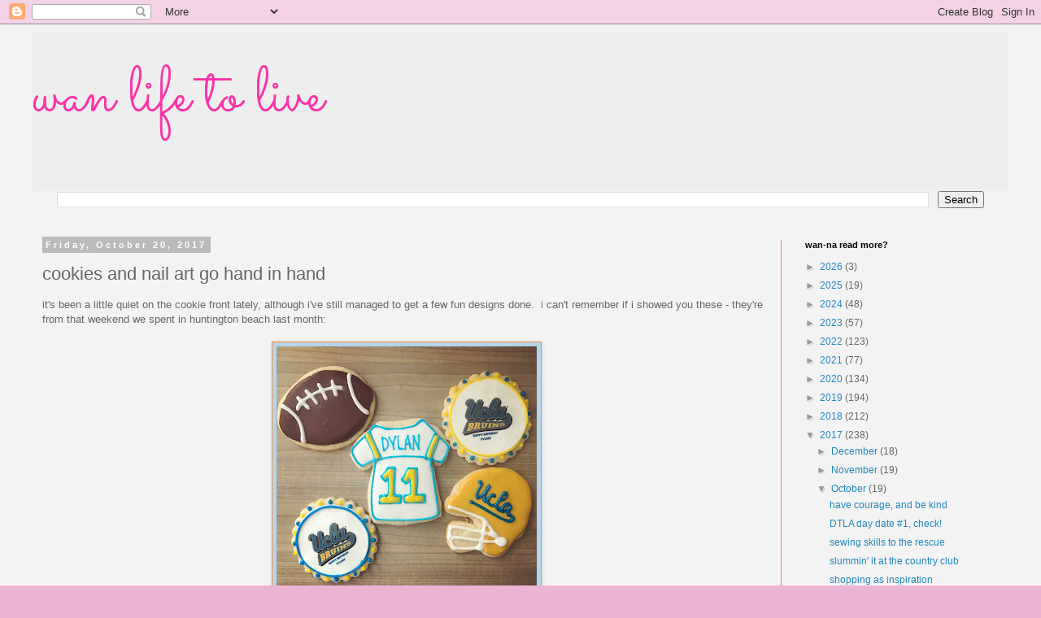

--- FILE ---
content_type: text/html; charset=utf-8
request_url: https://www.google.com/recaptcha/api2/aframe
body_size: 268
content:
<!DOCTYPE HTML><html><head><meta http-equiv="content-type" content="text/html; charset=UTF-8"></head><body><script nonce="aF6kpVQZ2DL6P7NM_9hgjQ">/** Anti-fraud and anti-abuse applications only. See google.com/recaptcha */ try{var clients={'sodar':'https://pagead2.googlesyndication.com/pagead/sodar?'};window.addEventListener("message",function(a){try{if(a.source===window.parent){var b=JSON.parse(a.data);var c=clients[b['id']];if(c){var d=document.createElement('img');d.src=c+b['params']+'&rc='+(localStorage.getItem("rc::a")?sessionStorage.getItem("rc::b"):"");window.document.body.appendChild(d);sessionStorage.setItem("rc::e",parseInt(sessionStorage.getItem("rc::e")||0)+1);localStorage.setItem("rc::h",'1769226712401');}}}catch(b){}});window.parent.postMessage("_grecaptcha_ready", "*");}catch(b){}</script></body></html>